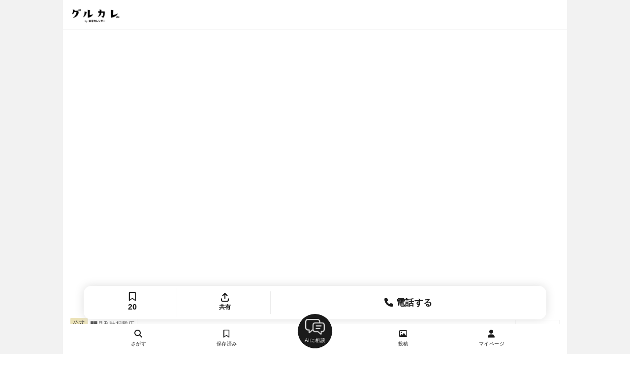

--- FILE ---
content_type: text/html; charset=utf-8
request_url: https://gourmet-calendar.com/restaurants/15949793
body_size: 16120
content:
<!DOCTYPE html>
<html lang="ja">
  <head>
    <title>竹韻飄香[代々木上原・代々木八幡・代々木公園/中華] | グルカレ by 東京カレンダー</title>
      <link rel="canonical" href="https://gourmet-calendar.com/restaurants/15949793">

    <meta name="description" content="「竹韻飄香[代々木上原・代々木八幡・代々木公園/中華]」のお店ページです。著名人やグルメユーザの投稿やレビューが充実しています。" />
    <meta name="keywords" content="ジュユィンピャオシャン,代々木上原・下北沢・明大前,中華" />
    <script>
  window.dataLayer = window.dataLayer || [];
    dataLayer.push({
        'is_member': 'false',
    });
</script>

  <!-- Google Tag Manager -->
  <script>(function(w,d,s,l,i){w[l]=w[l]||[];w[l].push({'gtm.start':new Date().getTime(),event:'gtm.js'});var f=d.getElementsByTagName(s)[0],j=d.createElement(s),dl=l!='dataLayer'?'&l='+l:'';j.defer=true;j.src='https://www.googletagmanager.com/gtm.js?id='+i+dl;f.parentNode.insertBefore(j,f);})(window,document,'script','dataLayer','GTM-T2VJT24');</script>
  <!-- End Google Tag Manager -->


    <meta property="og:title" content="竹韻飄香[代々木上原・代々木八幡・代々木公園/中華] | グルカレ by 東京カレンダー" />
<meta property="og:type" content="article"/>
<meta property="og:url" content="https://gourmet-calendar.com/restaurants/15949793" />
<meta property="og:image" content="https://d2pu1socwcbnh2.cloudfront.net/images/uploaded/5271da55232e1967d7e27f19962692d57340cdfeabf5877457fba540b6e421cd.jpg" />
<meta property="og:site_name" content="グルカレ by 東京カレンダー" />
<meta property="og:description" content="「竹韻飄香[代々木上原・代々木八幡・代々木公園/中華]」のお店ページです。著名人やグルメユーザの投稿やレビューが充実しています。" />
<meta name="twitter:card" content="summary_large_image" />
<meta name="twitter:site" content="@tokyo_calendar" />
<meta name="fb:app_id" content="305140756353219" />


    <meta name="viewport" content="width=device-width, initial-scale=1.0, maximum-scale=1.0, viewport-fit=cover">
    <meta name = "format-detection" content = "telephone=no" />
    <link rel="dns-prefetch" href="//cdnjs.cloudflare.com">
    <link rel="preconnect" href="https://cdnjs.cloudflare.com" crossorigin>

    <meta name="csrf-param" content="authenticity_token" />
<meta name="csrf-token" content="Uyv0bjQ9fk81QVMLyEw7q7yg-xdxTBrEwimFed6LDlxX28Y9PJy5-Ut1ZQOILy0mzqpKZD1s9eQEAodNyUw51w" />
    <meta name="csp-nonce" />

    <link rel="preload" as="style" href="https://cdnjs.cloudflare.com/ajax/libs/font-awesome/6.5.2/css/all.min.css" integrity="sha512-SnH5WK+bZxgPHs44uWIX+LLJAJ9/2PkPKZ5QiAj6Ta86w+fsb2TkcmfRyVX3pBnMFcV7oQPJkl9QevSCWr3W6A==" crossorigin="anonymous">
    <link rel="stylesheet" media="print" onload="this.media='all'" href="https://cdnjs.cloudflare.com/ajax/libs/font-awesome/6.5.2/css/all.min.css" integrity="sha512-SnH5WK+bZxgPHs44uWIX+LLJAJ9/2PkPKZ5QiAj6Ta86w+fsb2TkcmfRyVX3pBnMFcV7oQPJkl9QevSCWr3W6A==" crossorigin="anonymous">
    <noscript>
      <link rel="stylesheet" href="https://cdnjs.cloudflare.com/ajax/libs/font-awesome/6.5.2/css/all.min.css" integrity="sha512-SnH5WK+bZxgPHs44uWIX+LLJAJ9/2PkPKZ5QiAj6Ta86w+fsb2TkcmfRyVX3pBnMFcV7oQPJkl9QevSCWr3W6A==" crossorigin="anonymous">
    </noscript>


    <link rel="preload" as="style" href="https://cdnjs.cloudflare.com/ajax/libs/Swiper/3.4.1/css/swiper.min.css" integrity="sha512-KnfgKjNRddT9ehX42F5OkKXUXpY6wxJJsu9zs3ka6CXXMIJ/ZyLzVmA+gEIDpD6dl+4pZWa8pw5mZIZwOJeWLw==" crossorigin="anonymous">
    <link rel="stylesheet" media="print" onload="this.media='all'" href="https://cdnjs.cloudflare.com/ajax/libs/Swiper/3.4.1/css/swiper.min.css" integrity="sha512-KnfgKjNRddT9ehX42F5OkKXUXpY6wxJJsu9zs3ka6CXXMIJ/ZyLzVmA+gEIDpD6dl+4pZWa8pw5mZIZwOJeWLw==" crossorigin="anonymous">
    <noscript>
      <link rel="stylesheet" href="https://cdnjs.cloudflare.com/ajax/libs/Swiper/3.4.1/css/swiper.min.css" integrity="sha512-KnfgKjNRddT9ehX42F5OkKXUXpY6wxJJsu9zs3ka6CXXMIJ/ZyLzVmA+gEIDpD6dl+4pZWa8pw5mZIZwOJeWLw==" crossorigin="anonymous">
    </noscript>

    <link rel="stylesheet" href="/assets/application-52eab9b7f63158e467c484751efe3332cb4a9771724d050b651b33b4429b31a8.css" data-turbo-track="reload" />

      <script nonce="">
    // 1分以内に同じエラーを送信しないためのキャッシュ
    var sentryErrorCache = {};
    var sentryErrorCacheSize = 0;
    var SENTRY_RATE_LIMIT_MS = 60000; // 1分
    var SENTRY_CACHE_MAX_SIZE = 50;
    var BLOCKED_EXTENSION_SCHEMES = [
      'chrome-extension://',
      'moz-extension://',
      'safari-extension://'
    ];
    var SENTRY_UA_FILTERS = {
      blockedUserAgents: [
        /Baiduspider/i
      ],
      crawlerUserAgents: [
        /bot/i,
        /crawler/i,
        /spider/i,
        /slurp/i,
        /bingpreview/i,
        /yandex/i,
        /facebookexternalhit/i,
        /embedly/i,
        /quora link preview/i
      ]
    };

    window.sentryOnLoad = function () {
      Sentry.init({
        environment: "production",
        tracesSampleRate: 0.05,
        beforeSend: function (event) {
          var userAgent = navigator.userAgent || '';

          // 1. 特定UAのブロック
          if (SENTRY_UA_FILTERS.blockedUserAgents.some(function (pattern) { return pattern.test(userAgent); })) {
            return null;
          }

          // 2. ブラウザ拡張機能のエラーを除外
          if (event.exception && event.exception.values && event.exception.values[0]) {
            var frames = event.exception.values[0].stacktrace && event.exception.values[0].stacktrace.frames;
            if (frames) {
              var hasExtensionFrame = frames.some(function(frame) {
                return frame.filename && BLOCKED_EXTENSION_SCHEMES.some(function (scheme) {
                  return frame.filename.includes(scheme);
                });
              });
              if (hasExtensionFrame) {
                console.log('[Sentry] Filtered: Browser extension error');
                return null;
              }
            }
          }

          // 3. localhost環境のエラーを除外
          if (window.location.hostname === 'localhost' || window.location.hostname === '127.0.0.1') {
            console.log('[Sentry] Filtered: localhost error');
            return null;
          }

          // 4. クローラー/bot 判定
          if (SENTRY_UA_FILTERS.crawlerUserAgents.some(function (pattern) { return pattern.test(userAgent); })) {
            event.tags = event.tags || {};
            event.tags.access_type = "crawler";
          }

          // 5. レート制限チェック
          var now = Date.now();

          // エラーのフィンガープリントを生成
          var fingerprint = '';
          if (event.exception && event.exception.values && event.exception.values[0]) {
            var ex = event.exception.values[0];
            fingerprint = (ex.type || '') + ':' + (ex.value || '');
          } else if (event.message) {
            fingerprint = event.message;
          }

          if (!fingerprint) return event;

          var lastSent = sentryErrorCache[fingerprint];

          // 1分以内に同じエラーが送信されていたらスキップ
          if (lastSent && (now - lastSent) < SENTRY_RATE_LIMIT_MS) {
            return null;
          }

          // 新規エントリの場合のみサイズを増やす
          if (!lastSent) {
            sentryErrorCacheSize++;
          }

          // キャッシュを更新（新規追加または既存エントリのtimestamp更新）
          sentryErrorCache[fingerprint] = now;

          // キャッシュサイズが上限を超えたらクリーンアップ
          if (sentryErrorCacheSize > SENTRY_CACHE_MAX_SIZE) {
            for (var key in sentryErrorCache) {
              if ((now - sentryErrorCache[key]) >= SENTRY_RATE_LIMIT_MS) {
                delete sentryErrorCache[key];
                sentryErrorCacheSize--;
              }
            }
          }

          return event;
        }
      });
      // ページコンテキストの追加
      Sentry.setContext('page', {
        url: window.location.href,
        path: window.location.pathname,
        title: document.title,
        referrer: document.referrer,
        controller: 'restaurants',
        action: 'show'
      });
    };
  </script>

  <script
    src="https://js.sentry-cdn.com/b3ba96643323e0b6305514d47bd8fee0.min.js"
    crossorigin="anonymous"
  ></script>


    <script type="importmap" data-turbo-track="reload">{
  "imports": {
    "application": "/assets/application-73d10ae207f7a04d4534bbcc6164b7ac33bc6742768ab711c25d47a0a4dc6c21.js",
    "@hotwired/stimulus": "/assets/stimulus.min-976b4e166c7f712397cad15409e0b976dfd9f2373f5e04d9f4520f0d5a7597f5.js",
    "@hotwired/stimulus-loading": "/assets/stimulus-loading-39227295c8a6d71e10ca2a94dede18522ced047f6ccbf8788e926f8be14aff1b.js",
    "@rails/ujs": "/assets/@rails--ujs-4289f0c4c720358207a8f79a00b6874e91f86a8bce39cd57c7de4bf696a6228d.js",
    "sortablejs": "/assets/sortablejs/modular/sortable.esm-a43d62b07fb726e58017e3d835e03bbe327b3d04b853d1ff0e59e2c4f871a94f.js",
    "suggest_tag": "/assets/controllers/suggest_tag-bb87ab5d055e8f36c3a26beeaa69a820d34cef62ebb4918371ba4d00a7b8f5fd.js",
    "option": "/assets/controllers/restaurants/option-9060ce3bff30cd8ad0fed52c060f22d37337ede7b094838d46f2accb6432055a.js",
    "restaurant_edit_requests": "/assets/controllers/workers/restaurant_edit_requests-79369930f6df528237a39d328818fe789d6b19280579261864478924f8ebe735.js",
    "restaurant_new": "/assets/controllers/restaurants/new-9eb828c5165987988fe8fe9df36e1173f64b0f0a13da4a87e0dce77802054095.js",
    "trix": "/assets/trix-35c39f995c08eda89b76f92508000fe36c9003c5fcdf83fee458b69ef1d3a930.js",
    "@rails/actiontext": "/assets/actiontext.esm-5a21e8879a7712310329ff89867779904d4dcd1c8533c247216912f9e790a83a.js",
    "jquery": "https://ga.jspm.io/npm:jquery@3.7.1/dist/jquery.js",
    "unveilhooks": "https://cdnjs.cloudflare.com/ajax/libs/lazysizes/5.3.2/plugins/unveilhooks/ls.unveilhooks.min.js",
    "domready": "https://cdn.jsdelivr.net/npm/domready@0.2.13/ready.js",
    "lazysizes": "https://ga.jspm.io/npm:lazysizes@5.3.2/lazysizes.min.js",
    "vanilla-nested": "/assets/vanilla_nested-9e90e98e034b4260a60e34bdb10e8c9a82545a042f6681e30bb395aa48c6e67a.js",
    "swiper": "https://ga.jspm.io/npm:swiper@8.4.7/swiper-bundle.esm.js",
    "ssr-window": "https://ga.jspm.io/npm:ssr-window@4.0.2/ssr-window.esm.js",
    "dom7": "https://ga.jspm.io/npm:dom7@4.0.4/dom7.esm.js",
    "@rails/activestorage": "/assets/activestorage.esm-e90b650ca7a604c0366cfce76a254fc373ca4112335dd6fb0c556b7b628e501f.js"
  }
}</script>
<link rel="modulepreload" href="/assets/application-73d10ae207f7a04d4534bbcc6164b7ac33bc6742768ab711c25d47a0a4dc6c21.js">
<link rel="modulepreload" href="/assets/stimulus.min-976b4e166c7f712397cad15409e0b976dfd9f2373f5e04d9f4520f0d5a7597f5.js">
<link rel="modulepreload" href="/assets/stimulus-loading-39227295c8a6d71e10ca2a94dede18522ced047f6ccbf8788e926f8be14aff1b.js">
<link rel="modulepreload" href="/assets/@rails--ujs-4289f0c4c720358207a8f79a00b6874e91f86a8bce39cd57c7de4bf696a6228d.js">
<link rel="modulepreload" href="/assets/sortablejs/modular/sortable.esm-a43d62b07fb726e58017e3d835e03bbe327b3d04b853d1ff0e59e2c4f871a94f.js">
<link rel="modulepreload" href="/assets/controllers/suggest_tag-bb87ab5d055e8f36c3a26beeaa69a820d34cef62ebb4918371ba4d00a7b8f5fd.js">
<link rel="modulepreload" href="/assets/controllers/restaurants/option-9060ce3bff30cd8ad0fed52c060f22d37337ede7b094838d46f2accb6432055a.js">
<link rel="modulepreload" href="/assets/controllers/workers/restaurant_edit_requests-79369930f6df528237a39d328818fe789d6b19280579261864478924f8ebe735.js">
<link rel="modulepreload" href="/assets/controllers/restaurants/new-9eb828c5165987988fe8fe9df36e1173f64b0f0a13da4a87e0dce77802054095.js">
<link rel="modulepreload" href="/assets/trix-35c39f995c08eda89b76f92508000fe36c9003c5fcdf83fee458b69ef1d3a930.js">
<link rel="modulepreload" href="/assets/actiontext.esm-5a21e8879a7712310329ff89867779904d4dcd1c8533c247216912f9e790a83a.js">
<link rel="modulepreload" href="https://ga.jspm.io/npm:jquery@3.7.1/dist/jquery.js">
<link rel="modulepreload" href="https://cdnjs.cloudflare.com/ajax/libs/lazysizes/5.3.2/plugins/unveilhooks/ls.unveilhooks.min.js">
<link rel="modulepreload" href="https://cdn.jsdelivr.net/npm/domready@0.2.13/ready.js">
<link rel="modulepreload" href="https://ga.jspm.io/npm:lazysizes@5.3.2/lazysizes.min.js">
<link rel="modulepreload" href="/assets/vanilla_nested-9e90e98e034b4260a60e34bdb10e8c9a82545a042f6681e30bb395aa48c6e67a.js">
<link rel="modulepreload" href="https://ga.jspm.io/npm:swiper@8.4.7/swiper-bundle.esm.js">
<link rel="modulepreload" href="https://ga.jspm.io/npm:ssr-window@4.0.2/ssr-window.esm.js">
<link rel="modulepreload" href="https://ga.jspm.io/npm:dom7@4.0.4/dom7.esm.js">
<link rel="modulepreload" href="/assets/activestorage.esm-e90b650ca7a604c0366cfce76a254fc373ca4112335dd6fb0c556b7b628e501f.js">
<script type="module">import "application"</script>
    <script src="/assets/controllers/main-2446798a8b51dc340215c15b5e0a9b07d07a8eed7a9b53221c19faf21ca63029.js"></script>
    <script src="/assets/controllers/restaurants/restaurants-6a20bd4f81801b5381f0d5903b6655357aac20fcd42fff867bcd05e3591f8715.js" type="module"></script>
    


        <script type="application/ld+json">
    {"@context":"http://schema.org","@type":"Restaurant","name":"竹韻飄香","url":"https://gourmet-calendar.com/restaurants/15949793","servesCuisine":"中華","image":["https://d2pu1socwcbnh2.cloudfront.net/images/uploaded/5271da55232e1967d7e27f19962692d57340cdfeabf5877457fba540b6e421cd.jpg","https://d2pu1socwcbnh2.cloudfront.net/images/uploaded/0d46fdd156b57217f90da58caa40cb196632e14d95a0f18821bf6832ba7950e9.jpg","https://d2pu1socwcbnh2.cloudfront.net/images/uploaded/cf5c414e216fe0478423b4b06776b8766e054ef0b5144dcbfd6b60e7f83516ea.jpg"],"address":{"@type":"PostalAddress","addressCountry":"JP","addressRegion":"東京都","streetAddress":"渋谷区上原1-17-14 L.A ビル　1F"},"geo":{"@type":"GeoCoordinates","latitude":"35.66921976","longitude":"139.68249087"},"telephone":"+81-364070773","sameAs":"https://www.piao-xiang.com/zhu-yun/","openingHours":"ディナー：18:00～（L.O.21:00）\r\n\r\n\r\n\r\n\r\n適格請求書発行事業者登録番号\r\nT　6‐0110‐0105‐0424","keywords":"定休日: 月曜、火曜","priceRange":"ディナー: 9000円","review":[{"@type":"Review","author":{"@type":"Person","name":"東京カレンダー編集部"},"datePublished":"2023-03-15T15:59:24+09:00","reviewBody":"店名の「竹韻」は風で揺れた竹が奏でる音を意味し、そこにはリラックスできる空間を、という願いが込められている"},{"@type":"Review","author":{"@type":"Person","name":"東京カレンダー編集部"},"datePublished":"2023-03-15T15:58:56+09:00","reviewBody":"10種以上のスパイスを塗って、ドライエイジングした「味噌漬け岩手短角牛の一夜干し“酒仙”李白に捧ぐ」3,900円。赤身肉は噛むほどに、甘さと刺激的な辛さが同時に畳み掛け、お酒が進む"},{"@type":"Review","author":{"@type":"Person","name":"東京カレンダー編集部"},"datePublished":"2023-03-15T15:58:21+09:00","reviewBody":"唐辛子と山椒を焙煎したスパイスを甘酢に忍ばせた「本日の鮮魚 米粉の軽い衣で揚げた甘酢ソース」2,640円。この日は金目鯛だが、3月以降は鰆や鯛といった旬の魚がラインナップする予定"},{"@type":"Review","author":{"@type":"Person","name":"東京カレンダー編集部"},"datePublished":"2023-03-15T15:57:49+09:00","reviewBody":"するめ、干し貝柱、昆布といった海の乾物で出汁をとった「四川屋台の名物麺」1,760円。“怪味麺”と呼ばれるほど、複雑な味わいがクセに。同じ具材を使った「白湯麺」（1,760円）と食べ比べるのも一興"},{"@type":"Review","author":{"@type":"Person","name":"東京カレンダー編集部"},"datePublished":"2023-03-15T15:57:04+09:00","reviewBody":"東口から井の頭通りへ続く急勾配の「旭坂」。それを少し登った左の路地に、突如現れる竹垣が目印だ"}],"aggregateRating":{"@type":"AggregateRating","ratingValue":"4.5","reviewCount":5}}
  </script>



    
  </head>

  <body id='restaurants_show' class='restaurants_controller'>
    <!-- Google Tag Manager (noscript) -->
  <noscript><iframe src="https://www.googletagmanager.com/ns.html?id=GTM-T2VJT24" height="0" width="0" style="display:none;visibility:hidden"></iframe></noscript>
  <!-- End Google Tag Manager (noscript) -->


  <div style="text-align:center;background:var(--main-border-color);">
    <div id="wrapper">
      <header>
        <div id="fixed-main-header">
  <div class="menu-btn-wrap">
    <a href="/">
      <img src="/images/logo_b.png" alt="グルカレTOPへ" >
    </a>
  </div>
  <div class="right-menu-wrap">
  </div>
</div>

      </header>
      <main>
      <div id="main_content">
        


  <div id="restaurant_images">
      <a href="/restaurants/15949793/reviews" class="restaurant_image_wrap">
          <img class="restaurant_image" src="https://d2pu1socwcbnh2.cloudfront.net/images/uploaded/5271da55232e1967d7e27f19962692d57340cdfeabf5877457fba540b6e421cd.jpg" alt="竹韻飄香の写真" style="background:var(--main-border-color) center no-repeat;background-size:cover;" fetchpriority="high" loading="eager" decoding="async"/>
      </a>
      <a href="/restaurants/15949793/reviews" class="restaurant_image_wrap">
          <img class="restaurant_image" src="https://d2pu1socwcbnh2.cloudfront.net/images/uploaded/0d46fdd156b57217f90da58caa40cb196632e14d95a0f18821bf6832ba7950e9.jpg" alt="竹韻飄香の写真" style="background:var(--main-border-color) center no-repeat;background-size:cover;" fetchpriority="high" loading="eager" decoding="async"/>
      </a>
      <a href="/restaurants/15949793/reviews" class="restaurant_image_wrap">
          <img class="restaurant_image" src="https://d2pu1socwcbnh2.cloudfront.net/images/uploaded/cf5c414e216fe0478423b4b06776b8766e054ef0b5144dcbfd6b60e7f83516ea.jpg" alt="竹韻飄香の写真" style="background:var(--main-border-color) center no-repeat;background-size:cover;" fetchpriority="high" loading="eager" decoding="async"/>
      </a>
      <a href="/restaurants/15949793/reviews" class="restaurant_image_wrap">
          <img class="restaurant_image" src="https://d2pu1socwcbnh2.cloudfront.net/images/uploaded/d4e44c840b076c23cf2456f9daa7454d6d6fc294742ce733d2b70417583b6165.jpg" alt="竹韻飄香の写真" style="background:var(--main-border-color) center no-repeat;background-size:cover;" fetchpriority="high" loading="eager" decoding="async"/>
      </a>
      <a href="/restaurants/15949793/reviews" class="restaurant_image_wrap">
          <img class="restaurant_image" src="https://d2pu1socwcbnh2.cloudfront.net/images/uploaded/c08d24b2886f291e0f3b77439251cedab499cce8aa53e715cb35e721c642254c.jpg" alt="竹韻飄香の写真" style="background:var(--main-border-color) center no-repeat;background-size:cover;" fetchpriority="high" loading="eager" decoding="async"/>
      </a>

    <div class="restaurant_image_wrap" style="flex:0 0 50%;margin:0;">
        <a href="/restaurants/15949793/reviews" class="restaurant_image" style="background:var(--main-bg-color) center no-repeat;background-size:cover;display:flex;align-items:center;justify-content: center;">
          <div class="lazyload" data-bg="https://d2pu1socwcbnh2.cloudfront.net/images/uploaded/0709c2577d431dad2c27b5a2d83ea77126f9ac9274cd62807987b47ad7f57139.jpg" style="opacity:0.2;position:absolute;top:0;left:0;bottom:0;right:0;background:var(--main-border-color) center no-repeat;background-size:cover;"></div>
          <div style="text-align:center;position:relative;">
            <div style="background:var(--main-bg-color);width:64px;height:64px;line-height:64px;border-radius:64px;font-size:var(--font-size-l);margin:0 auto 8px;"><i class="fa-regular fa-images"></i></div><div>その他の投稿</div>
          </div>
        </a>
    </div>
  </div>

<style>
  .about-wrap {
  }

  .magazine-icon div{
    font-size: var(--font-size-xs);
    padding: 4px 5px;
    line-height:normal;
  }
</style>
<div style="padding:15px 15px 0;">
  <div style="margin-bottom:15px;">

    <div class="restaurant-about-wrap">
      <div style="margin-bottom:30px;display: grid;grid-template-columns: 1fr auto;gap: 10px;">
        <div>
          <div style="display: flex;flex: 1;gap:5px;">
              <span class="official_badge">公式</span>


              <span style="cursor: default;padding: 4px 5px 4px;height: 14px;bottom: 4px;color: #333333;line-height: 14px;font-size: var(--font-size-xs);align-items: center;position: relative;display: inline-block;border-radius: 2px;border:1px solid #dddddd";><i class="fa-solid fa-book-open"></i>月刊誌掲載店</span>
          </div>

          <div style="margin-bottom:15px;">
            <h1 id="restaurant-name" data-restaurant-code="15949793" style="display: inline; font-size:var(--font-size-xl);font-weight:bold;letter-spacing: 0.75px;margin:5px 0;">竹韻飄香</h1>

          </div>
        </div>
        <div>
          <div style="width:90px;border-radius:10px;" class="bookmark_link_l restaurant_bookmark_15949793">
            <a style="" class="bookmark_button " href=/restaurants/15949793/bookmark data-remote="true" rel="nofollow">
  <p>
    <i class="fa-regular fa-bookmark"></i>
    <span class='bookmark_count'>20</span>
  </p>
</a>

          </div>
          <div style="width:90px;" class="bookmark_link_l">
            <a href="/restaurants/15949793/share_restaurant" data-remote="true" rel="nofollow" class="bookmark_button" style="color:var(--sub-text-color);font-size:var(--font-size-xs);margin-top:8px;">
                <span><i class="fa-solid fa-arrow-up-from-bracket" style="font-size:var(--font-size-xs);"></i> 共有する</span>
            </a>
          </div>
        </div>
      </div>
    </div>
  </div>

  <div style="margin:30px 0;color:var(--sub-text-color);font-size:var(--font-size-xs);display: flex;grid-template-columns: 1fr auto;gap: 10px;align-items: end;">
    <div style="margin-right: auto;">
      <div style="margin-bottom:5px;">
          <div style="display: inline-block;text-align: center;width:20px;"><i class="fa-solid fa-moon"></i></div> 約9,000円
      </div>
        <div style="display: grid;grid-template-columns: 20px 1fr;gap: 5px;margin-bottom:5px;">
          <div style="display: inline-block;text-align: center;width:20px;">
            <i class="fa-solid fa-utensils"></i>
          </div>
          <div style="col">
            中華
          </div>
        </div>
      <div style="margin-bottom:5px;">
          <div style="display: inline-block;text-align: center;width:20px;"><i class="fa-solid fa-shop-slash"></i></div> 月曜、火曜
      </div>
        <div style="display: grid;grid-template-columns: 20px 1fr;gap: 5px;margin-bottom:5px;">
          <div style="display: inline-block;text-align: center;width:20px;">
            <i class="fa-solid fa-location-dot"></i>
          </div>
          <div style="col">
              代々木上原駅、代々木八幡駅、代々木公園駅
          </div>
        </div>
      <div style="display: grid;grid-template-columns: 20px 1fr;gap: 5px;">
        <div style="display: inline-block;text-align: center;width:20px;">
          <i class="fa-solid fa-shoe-prints"></i>
        </div>
        <div style="col">
              代々木上原駅　徒歩2分
        </div>
      </div>
    </div>
      <div>
        <a href="/restaurants/15949793/map#restaurant_menu" style="display:block;width:100px;">
          <img style="width:100%;border-radius:5px;" src="/images/icon/map-icon.png">
        </a>
      </div>
  </div>
</div>

<style>
#restaurant_menu{
  display:flex;
  align-items:center;
  width: 100%;
  overflow-x: scroll;
   -webkit-overflow-scrolling: touch;
  overflow-scrolling: touch;
  scroll-snap-type: x mandatory;
  border-bottom:solid 1px var(--main-border-color);
　  -ms-overflow-style: none;
  scrollbar-width: none;
}
#restaurant_menu::-webkit-scrollbar {
  display: none;
}

#restaurant_menu li{
  display:block;
  align-self: flex-start;
  position: relative;
  overflow: hidden;
  flex:none;
  scroll-snap-align: center;
  scroll-snap-stop: always;
  padding: 0 15px;
}

#restaurant_menu li a{
  display:inline-block;
  padding:8px 0;
  font-weight:bold;
  color:var(--sub-text-color);
  font-size:var(--font-size-s);
}

#restaurant_menu li.active {
  border-bottom:solid 2px var(--main-text-color);
}

#restaurant_menu li.active a{
  color:var(--text-color);
}
</style>

<ul id="restaurant_menu">
  <li class="active">
    <a href="/restaurants/15949793">トップ</a>
  </li>
  <li class="inactive">
    <a href="/restaurants/15949793/reviews">投稿</a>
  </li>
  <li class="inactive">
    <a href="/restaurants/15949793/map">地図</a>
  </li>
  <li class="inactive">
    <a href="/restaurants/15949793/comments">関連リスト</a>
  </li>
  <li class="inactive">
    <a href="/restaurants/15949793/articles">紹介記事</a>
  </li>
</ul>




<div style="padding:16px 16px 128px;">

  <div class="review-wrap">
    <a href="/restaurants/15949793/reviews">
      <div class="title-wrap">
        <p class="title">投稿</p>
        <div class="more-btn">
            <i class="fa-solid fa-angle-right"></i>
        </div>
      </div>
    </a>

    <div class="review-content-wrap">
            <a href="/reviews/3454" class='review_list_item'>
      <div class="image_square_wrap">
        <div class="image_square lazyload" data-bg="https://d2pu1socwcbnh2.cloudfront.net/images/uploaded/5271da55232e1967d7e27f19962692d57340cdfeabf5877457fba540b6e421cd_thumbnail.jpg" style="background:var(--main-border-color) center no-repeat;background-size:cover;">
        </div>
      </div>
    </a>


            <a href="/reviews/3453" class='review_list_item'>
      <div class="image_square_wrap">
        <div class="image_square lazyload" data-bg="https://d2pu1socwcbnh2.cloudfront.net/images/uploaded/0d46fdd156b57217f90da58caa40cb196632e14d95a0f18821bf6832ba7950e9_thumbnail.jpg" style="background:var(--main-border-color) center no-repeat;background-size:cover;">
        </div>
      </div>
    </a>


            <a href="/reviews/3452" class='review_list_item'>
      <div class="image_square_wrap">
        <div class="image_square lazyload" data-bg="https://d2pu1socwcbnh2.cloudfront.net/images/uploaded/cf5c414e216fe0478423b4b06776b8766e054ef0b5144dcbfd6b60e7f83516ea_thumbnail.jpg" style="background:var(--main-border-color) center no-repeat;background-size:cover;">
        </div>
      </div>
    </a>


            <a href="/reviews/3451" class='review_list_item'>
      <div class="image_square_wrap">
        <div class="image_square lazyload" data-bg="https://d2pu1socwcbnh2.cloudfront.net/images/uploaded/d4e44c840b076c23cf2456f9daa7454d6d6fc294742ce733d2b70417583b6165_thumbnail.jpg" style="background:var(--main-border-color) center no-repeat;background-size:cover;">
        </div>
      </div>
    </a>


            <a href="/reviews/3450" class='review_list_item'>
      <div class="image_square_wrap">
        <div class="image_square lazyload" data-bg="https://d2pu1socwcbnh2.cloudfront.net/images/uploaded/c08d24b2886f291e0f3b77439251cedab499cce8aa53e715cb35e721c642254c_thumbnail.jpg" style="background:var(--main-border-color) center no-repeat;background-size:cover;">
        </div>
      </div>
    </a>


            <a href="/reviews/2306" class='review_list_item'>
      <div class="image_square_wrap">
        <div class="image_square lazyload" data-bg="https://d2pu1socwcbnh2.cloudfront.net/images/uploaded/0709c2577d431dad2c27b5a2d83ea77126f9ac9274cd62807987b47ad7f57139_thumbnail.jpg" style="background:var(--main-border-color) center no-repeat;background-size:cover;">
            <div style="position:absolute;top:8px;right:8px;color:#FFF;text-shadow:0 0 5px rgba(0,0,0,.5);"><i class="fa-solid fa-clone"></i></div>
        </div>
      </div>
    </a>


    </div>

    <div style="margin:32px auto;max-width:500px;text-align:center;">
      <a href="/reviews/new?code=15949793" rel="nofollow" class="SubmitButtonOutline">
        <i class="fa-solid fa-camera"></i> このお店に写真を投稿
      </a>
    </div>
  </div>

    <div class="comment-wrap" style="background:#ffffff;">
      <a href="/restaurants/15949793/comments">
        <div class="title-wrap">
            <p class="title">このお店を含むユーザーのリスト</p>
            <div class="more-btn">
                <i class="fa-solid fa-angle-right"></i>
            </div>
        </div>
      </a>
        <div class="bookmark_2299">
  <div class="user-list-comment-wrap">
    <div>
      <a href="/users/tokyo_calendar">
        <div class="icon" style="background-image:url('https://d2pu1socwcbnh2.cloudfront.net/images/uploaded/4836ad59b08d6d3031da048f5bb20a8b2396dc9e7581f9edb7551cabcf8bdc0e_thumbnail.jpg');"></div>
      </a>
    </div>
    <div>
    <div class="user-name-wrap">
      <div class="user-name">
        <a href="/users/tokyo_calendar">
          <p>東京カレンダー編集部</p>
        </a>
      </div>
      <div>
          <a href="/restaurants/bookmark_option/2299" data-remote="true" rel="nofollow" style="width:32px;height:32px;text-align:center;line-height:32px;color:var(--sub-text-color);"><i class="fa-solid fa-ellipsis"></i></a>
      </div>
    </div>

      <a href="/users/tokyo_calendar/bookmarks/80">
        <div style="border:1px solid #dfdfdf;;border-radius:5px;">
          <div class="user-list-name-wrap">
            <div class="list-name">
              落ち着いた2人の日常デートに
            </div>
            <div class="list-count">
              <span>437</span>
              <i class="fa-solid fa-angle-right"></i>
            </div>
          </div>
          <div class="user-comment-wrap">
            <p class="title">竹韻飄香へのコメント</p>
            <div class="comment">
              旭坂を少し登った路地に佇む四川料理店。<br />店を仕切る廣瀬文彦シェフの巧みなスパイス使いで、なじみの料理もまた違った味わいに。どんなスパイスが使われているのか、カウンター越しにシェフに直接尋ねても会話が盛り上がるはず！
            </div>
            <div class="btn-wrap">
              <div class="bookmark_like_btn bookmark_like_btn_2299">
                <div class="bookmark-like-btn">
    <a class="inactive" href="/my_page/bookmark_like/2299" data-remote="true" data-method="post" rel="nofollow">
      <i class="fa-regular fa-heart"></i>
    </a>
  <div class="like-count">
    0
  </div>
</div>

              </div>
            </div>
          </div>
            <div class="other-list">
              <p class="label">その他のリスト</p>
              <div class="other-list-contents">
                    <a href="/users/tokyo_calendar/bookmarks/1" class="list-name-wrap">
                      <p class="list-name">月刊誌『東京カレンダー』掲載店</p>
                      <p class="list-bookmark-count">3290</p>
                    </a>
              </div>
            </div>
        </div>
      </a>
    </div>
  </div>
</div>


    </div>

    <div class="bookmark-wrap">
      <a class="bookmark-user-wrap" href="/restaurants/15949793/saved_users">
        <div class="title-wrap">
            <p class="title">リストに追加したユーザー</p>
            <div class="more-btn">
                <i class="fa-solid fa-angle-right"></i>
            </div>
        </div>
        <div class="bookmark-user-icon-wrap">
            <div class="icon" style="background-image: url('[data-uri]');"></div>
            <div class="icon" style="background-image: url('[data-uri]');"></div>
            <div class="icon" style="background-image: url('[data-uri]');"></div>
            <div class="icon" style="background-image: url('[data-uri]');"></div>
            <div class="icon" style="background-image: url('[data-uri]');"></div>
        </div>
      </a>
    </div>

      <div id="add_bookmark" style="margin:32px 0px;text-align:center;">
        <a href="/restaurants/15949793/bookmark" data-remote="true" rel="nofollow" style="display:inline-block;margin:auto;border:solid 1px var(--main-border-color);padding:8px 16px;font-size:var(--font-size-s);"><i class="fa-regular fa-bookmark"></i> リストに追加</a>
      </div>


  <div class="detail-wrap">
    <div class="title-wrap">
      <p class="title">店舗情報</p>
    </div>

    <div style="border-bottom:solid 1px var(--main-border-color);">
      <div style="display:block;overflow:hidden;">
        <div style="display:flex;align-items: start;margin:16px 0px;">
          <div style="text-align:center;width:48px;"><i class="fa-regular fa-clock"></i></div>
          <div style="flex:1;">
            <div style="font-weight:bold;">営業時間</div>
                ディナー：18:00～（L.O.21:00）<br /><br /><br /><br /><br />適格請求書発行事業者登録番号<br />T　6‐0110‐0105‐0424
          </div>
        </div>
      </div>
    </div>

    <div style="border-bottom:solid 1px var(--main-border-color);">
      <div style="display:block;overflow:hidden;">
        <div style="display:flex;align-items: start;margin:16px 0px;">
          <div style="text-align:center;width:48px;"><i class="fa-solid fa-shop-slash"></i></div>
          <div style="flex:1;">
            <div style="font-weight:bold;">定休日</div>
                月曜、火曜
          </div>
        </div>
      </div>
    </div>

    <div style="border-bottom:solid 1px var(--main-border-color);">
      <div style="display:block;overflow:hidden;">
        <div style="display:flex;align-items: start;margin:16px 0px;">
          <div style="text-align:center;width:48px;"><i class="fa-solid fa-person-walking"></i></div>
          <div style="flex:1;">
            <div style="font-weight:bold;">アクセス</div>
              代々木上原駅　徒歩2分
          </div>
        </div>
      </div>
    </div>

    <div style="border-bottom:solid 1px var(--main-border-color);">
      <a href="https://www.piao-xiang.com/zhu-yun/" target="_blank" rel="nofollow noopener noreferrer" style="display:block;overflow:hidden;">
        <div style="display:flex;align-items: start;margin:16px 0px;">
          <div style="text-align:center;width:48px;"><i class="fa-solid fa-earth-asia"></i></div>
          <div>
            <div style="font-weight:bold;">ウェブサイト</div>
              <span class="event-restaurant-website-wrap">www.piao-xiang.com</span>
          </div>
        </div>
      </a>
    </div>

    <div style="border-bottom:solid 1px var(--main-border-color);">
        <a href="tel:03-6407-0773" style="display:block;overflow:hidden;">
          <div style="display:flex;align-items: start;margin:16px 0px;">
            <div style="text-align:center;width:48px;"><i class="fa-solid fa-phone"></i></div>
            <div>
              <div style="font-weight:bold;">電話番号</div>
                <span class="event-restaurant-tel-wrap">03-6407-0773</span>
            </div>
          </div>
        </a>
    </div>

    <div style="border-bottom:solid 1px var(--main-border-color);">
      <div style="display:block;overflow:hidden;">
        <div style="display:flex;align-items: start;margin:16px 0px;">
          <div style="text-align:center;width:48px;"><i class="fa-solid fa-yen-sign"></i></div>
          <div>
            <div style="font-weight:bold;">予算</div>
                <div>
                  ディナー：9,000円ほど
                </div>
          </div>
        </div>
      </div>
    </div>

    <div style="border-bottom:solid 1px var(--main-border-color);">
      <div style="display:block;overflow:hidden;">
        <div style="display:flex;align-items: start;margin:16px 0px;">
          <div style="text-align:center;width:48px;"><i class="fa-solid fa-calendar-day"></i></div>
          <div>
            <div style="font-weight:bold;">開業日</div>
              2021年11月2日
          </div>
        </div>
      </div>
    </div>

    <div style="border-bottom:solid 1px var(--main-border-color);">
      <div style="display:block;overflow:hidden;">
        <div style="display:flex;align-items: start;margin:16px 0px;">
          <div style="text-align:center;width:48px;"><i class="fa-solid fa-pen"></i></div>
          <div style="flex:1;">
            <div style="font-weight:bold;">店舗情報について</div>
                <div class="notice-wrap">
                  <p>この店舗は運営者登録されています。店舗情報に誤りを発見された場合はご連絡をお願いいたします。</p>
                  <div style="margin-top:4px;">
                    →
                    <a href="/contact/new?content=%0A%E3%80%90%E7%AB%B9%E9%9F%BB%E9%A3%84%E9%A6%99%E3%80%91%0Ahttps%3A%2F%2Fgourmet-calendar.com%2Frestaurants%2F15949793&amp;title=%E3%83%AC%E3%82%B9%E3%83%88%E3%83%A9%E3%83%B3%E6%83%85%E5%A0%B1%E3%81%AE%E4%BF%AE%E6%AD%A3%E3%83%BB%E9%96%89%E5%BA%97%E7%AD%89%E3%81%AE%E5%A0%B1%E5%91%8A" rel="nofollow">問合せフォーム</a>
                  </div>
                </div>
          </div>
        </div>
      </div>
    </div>

  </div>

  <div class="address-wrap">
    <div class="title-wrap">
      <p class="title">住所</p>
    </div>
      <div style="margin-bottom:8px;">
        <i class="fa-solid fa-location-dot"></i> 東京都渋谷区上原1-17-14L.A ビル　1F
      </div>
      <a href="/restaurants/15949793/map" style="display:block;margin-bottom:32px;padding-top:50%;position:relative;">
        <div id="restaurant_map" style="opacity:0;background:var(--main-border-color);position:absolute;top:0px;left:0px;bottom:0px;right:0px;"></div>
      </a>
  </div>

  <div class="tag-wrap">
    <div class="title-wrap">
      <p class="title">詳細</p>
    </div>

    <div style="margin-bottom:32px;">
        <div style=" margin:16px 0;">座席</div>
        <div style="display:grid;grid-template-columns: 1fr 1fr;grid-gap: 4px;padding-bottom:16px;">
            <div style="font-size:var(--font-size-s);color:var(--sub-text-color);"><i class="fa-solid fa-check"></i> カウンター席</div>
            <div style="font-size:var(--font-size-s);color:var(--sub-text-color);"><i class="fa-solid fa-check"></i> テラス席</div>
          </div>
        <div style="border-top:solid 1px var(--main-border-color);padding-top:16px; margin:16px 0;">利用シーン</div>
        <div style="display:grid;grid-template-columns: 1fr 1fr;grid-gap: 4px;padding-bottom:16px;">
            <div style="font-size:var(--font-size-s);color:var(--sub-text-color);"><i class="fa-solid fa-check"></i> デート</div>
            <div style="font-size:var(--font-size-s);color:var(--sub-text-color);"><i class="fa-solid fa-check"></i> 会食</div>
            <div style="font-size:var(--font-size-s);color:var(--sub-text-color);"><i class="fa-solid fa-check"></i> 友人・知人と</div>
            <div style="font-size:var(--font-size-s);color:var(--sub-text-color);"><i class="fa-solid fa-check"></i> 恋人と</div>
            <div style="font-size:var(--font-size-s);color:var(--sub-text-color);"><i class="fa-solid fa-check"></i> 家族と</div>
            <div style="font-size:var(--font-size-s);color:var(--sub-text-color);"><i class="fa-solid fa-check"></i> 記念日</div>
            <div style="font-size:var(--font-size-s);color:var(--sub-text-color);"><i class="fa-solid fa-check"></i> 一人で入りやすい</div>
          </div>
        <div style="border-top:solid 1px var(--main-border-color);padding-top:16px; margin:16px 0;">お子様連れ</div>
        <div style="display:grid;grid-template-columns: 1fr 1fr;grid-gap: 4px;padding-bottom:16px;">
            <div style="font-size:var(--font-size-s);color:var(--sub-text-color);"><i class="fa-solid fa-check"></i> 小学生可</div>
          </div>
        <div style="border-top:solid 1px var(--main-border-color);padding-top:16px; margin:16px 0;">サービス</div>
        <div style="display:grid;grid-template-columns: 1fr 1fr;grid-gap: 4px;padding-bottom:16px;">
            <div style="font-size:var(--font-size-s);color:var(--sub-text-color);"><i class="fa-solid fa-check"></i> 貸切可</div>
            <div style="font-size:var(--font-size-s);color:var(--sub-text-color);"><i class="fa-solid fa-check"></i> お祝い・サプライズ可</div>
          </div>
        <div style="border-top:solid 1px var(--main-border-color);padding-top:16px; margin:16px 0;">お支払い</div>
        <div style="display:grid;grid-template-columns: 1fr 1fr;grid-gap: 4px;padding-bottom:16px;">
            <div style="font-size:var(--font-size-s);color:var(--sub-text-color);"><i class="fa-solid fa-check"></i> VISA</div>
            <div style="font-size:var(--font-size-s);color:var(--sub-text-color);"><i class="fa-solid fa-check"></i> MasterCard</div>
            <div style="font-size:var(--font-size-s);color:var(--sub-text-color);"><i class="fa-solid fa-check"></i> JCB</div>
            <div style="font-size:var(--font-size-s);color:var(--sub-text-color);"><i class="fa-solid fa-check"></i> American Express</div>
            <div style="font-size:var(--font-size-s);color:var(--sub-text-color);"><i class="fa-solid fa-check"></i> Diners Club</div>
            <div style="font-size:var(--font-size-s);color:var(--sub-text-color);"><i class="fa-solid fa-check"></i> 中国銀聯</div>
            <div style="font-size:var(--font-size-s);color:var(--sub-text-color);"><i class="fa-solid fa-check"></i> 交通系電子マネー</div>
            <div style="font-size:var(--font-size-s);color:var(--sub-text-color);"><i class="fa-solid fa-check"></i> 楽天Edy</div>
            <div style="font-size:var(--font-size-s);color:var(--sub-text-color);"><i class="fa-solid fa-check"></i> nanaco</div>
            <div style="font-size:var(--font-size-s);color:var(--sub-text-color);"><i class="fa-solid fa-check"></i> WAON</div>
            <div style="font-size:var(--font-size-s);color:var(--sub-text-color);"><i class="fa-solid fa-check"></i> QUICPay</div>
          </div>
        <div style="border-top:solid 1px var(--main-border-color);padding-top:16px; margin:16px 0;">設備</div>
        <div style="display:grid;grid-template-columns: 1fr 1fr;grid-gap: 4px;padding-bottom:16px;">
            <div style="font-size:var(--font-size-s);color:var(--sub-text-color);"><i class="fa-solid fa-check"></i> 禁煙</div>
          </div>
        <div style="border-top:solid 1px var(--main-border-color);padding-top:16px; margin:16px 0;">健康、安全</div>
        <div style="display:grid;grid-template-columns: 1fr 1fr;grid-gap: 4px;padding-bottom:16px;">
            <div style="font-size:var(--font-size-s);color:var(--sub-text-color);"><i class="fa-solid fa-check"></i> スタッフはマスク着用</div>
          </div>
    </div>
<div class="detail-wrap">
  <div class="title-wrap">
      <p class="title">このお店に雰囲気が近い店舗</p>   
  </div>
  <div>
      <form action="/concierge_chats?ref=restaurant" accept-charset="UTF-8" method="post" target="_blank">
        <input type="hidden" name="authenticity_token" value="GryYoNXmjF8xEurLGlZr_HsJDojgMPkeORQKgVvFEm8a_W7r39pj9C9qzGIobUKC0c9bTidSFP7k16Ey3LyQ0Q" autocomplete="off">
        <input type="hidden" name="first_message" id="hidden-first_message" value="" autocomplete="off">
        <input type="hidden" name="code" id="hidden-character_code" value="" autocomplete="off">
        
        <div class="concierge_questions_wrap">
            <button name="button" type="submit" onclick="document.getElementById('hidden-first_message').value = '代々木上原駅で中華で他におすすめはありますか？';">
              <div class="sample-question">代々木上原駅で中華で他におすすめはありますか？</div>
            </button>
            <button name="button" type="submit" onclick="document.getElementById('hidden-first_message').value = '代々木公園駅で予算9000円のお店を探してください。';">
              <div class="sample-question">代々木公園駅で予算9000円のお店を探してください。</div>
            </button>
            <button name="button" type="submit" onclick="document.getElementById('hidden-first_message').value = '代々木上原駅で予算9000円のお店を探してください。';">
              <div class="sample-question">代々木上原駅で予算9000円のお店を探してください。</div>
            </button>
            <button name="button" type="submit" onclick="document.getElementById('hidden-first_message').value = '予算9000円の中華で他におすすめはありますか？';">
              <div class="sample-question">予算9000円の中華で他におすすめはありますか？</div>
            </button>
            <button name="button" type="submit" onclick="document.getElementById('hidden-first_message').value = '代々木八幡駅で予算9000円のお店を探してください。';">
              <div class="sample-question">代々木八幡駅で予算9000円のお店を探してください。</div>
            </button>
            <button name="button" type="submit" onclick="document.getElementById('hidden-first_message').value = '代々木公園駅で中華で他におすすめはありますか？';">
              <div class="sample-question">代々木公園駅で中華で他におすすめはありますか？</div>
            </button>
            <button name="button" type="submit" onclick="document.getElementById('hidden-first_message').value = '代々木八幡駅で中華で他におすすめはありますか？';">
              <div class="sample-question">代々木八幡駅で中華で他におすすめはありますか？</div>
            </button>
        </div>
      </form>
    </div>
</div>
    <div class="restaurant-article-wrap">
      <a href="/restaurants/15949793/articles">
        <div class="title-wrap">
          <p class="title">紹介記事</p>
          <div class="more-btn">
              <i class="fa-solid fa-angle-right"></i>
          </div>
        </div>
      </a>

      <ul class="article-list-wrap"style="margin: 15px 0;">
          <li class='article-list-item'>
  <div class='content-item'>
    <a href="/articles/319">
      <div class='image-wrap'>
          <div class="image lazyload" data-bg="https://d2pu1socwcbnh2.cloudfront.net/images/uploaded/18f4df4083afa89bfe8e41372c99e49065261f777208378d906d96eb7b9befd2_thumbnail.jpg" style="background-image:url('/images/front/no_image.png')"></div>
      </div>
      <div class='item-content'>
        <div class="item-info">
          <p class='category'>レストランまとめ</p>
            <p class='update-on' style="text-align: right;">2024年01月23日</p>
        </div>
        <h2 class="title">予算1万円以内！代々木上原のデートにおすすめのレストラン</h2>
      </div>
</a>    <div class='restaurant-carousel-wrap'>
    </div>
  </div>
</li>

          <li class='article-list-item'>
  <div class='content-item'>
    <a href="/articles/304">
      <div class='image-wrap'>
          <div class="image lazyload" data-bg="https://d2pu1socwcbnh2.cloudfront.net/images/uploaded/d9adeb6641bdc6f771e4c5216e93e0cf3a18d213f84ad20a541d441b0562b529_thumbnail.jpg" style="background-image:url('/images/front/no_image.png')"></div>
      </div>
      <div class='item-content'>
        <div class="item-info">
          <p class='category'>レストランまとめ</p>
            <p class='update-on' style="text-align: right;">2024年01月16日</p>
        </div>
        <h2 class="title">代々木上原のデートにおすすめレストラン！初デートから記念日までシーン別に紹介</h2>
      </div>
</a>    <div class='restaurant-carousel-wrap'>
    </div>
  </div>
</li>

          <li class='article-list-item'>
  <div class='content-item'>
    <a href="/articles/43">
      <div class='image-wrap'>
          <div class="image lazyload" data-bg="https://d2pu1socwcbnh2.cloudfront.net/images/uploaded/43ae37a7b3ab6e8e834ffb97a56a3f2c8f1356e04a1f7822822fb6f9a098488e_thumbnail.jpg" style="background-image:url('/images/front/no_image.png')"></div>
      </div>
      <div class='item-content'>
        <div class="item-info">
          <p class='category'>レストラン紹介</p>
            <p class='update-on' style="text-align: right;">2023年03月27日</p>
        </div>
        <h2 class="title">代々木上原で愛される名店『竹韻飄香（ジュユィンピャオシャン）』。記念日にもピッタリな本格中華を、近所で味わえる幸せ！ </h2>
      </div>
</a>    <div class='restaurant-carousel-wrap'>
    </div>
  </div>
</li>

      </ul>
    </div>

    <div class="magazine-wrap">
      <div class="title-wrap">
        <p class="title">月刊誌「東京カレンダー」掲載歴</p>
      </div>

      <div style="display: grid;grid-template-columns: repeat(3, 1fr);grid-gap: 4px;margin-bottom:32px;">
            <a href="/restaurants/magazine/129" style="display:block;text-align:center;">
              <div><img class="lazyload" data-src="https://d2pu1socwcbnh2.cloudfront.net/images/uploaded/5c80765b620a8ca560e44363da6f1e95a09eaa015ca302004969636b0dc84669.jpg" style="width:100%;"/></div>
              <div style="font-size:var(--font-size-xs);padding-bottom:8px;">2023年5月号</div>
            </a>
            <a href="/restaurants/magazine/82" style="display:block;text-align:center;">
              <div><img class="lazyload" data-src="https://d2pu1socwcbnh2.cloudfront.net/images/uploaded/007517fb338725e13add50150fb73e5e8cf3e5b47e816ba1b1b4a1df3ad8cd16.jpg" style="width:100%;"/></div>
              <div style="font-size:var(--font-size-xs);padding-bottom:8px;">2022年3月号</div>
            </a>
      </div>
    </div>
</div>

  <style>
.restaurant-menu-wrap .bookmark_link_l .bookmark_button {
  border:none;
  border-right: 1px solid #ececec;
}

</style>

<div class="footer-overlay-content-wrap">
  <div class="restaurant-menu-wrap">
    <div class="bookmark_link_l restaurant_bookmark_15949793">
      <a style="" class="bookmark_button " href=/restaurants/15949793/bookmark data-remote="true" rel="nofollow">
  <p>
    <i class="fa-regular fa-bookmark"></i>
    <span class='bookmark_count'>20</span>
  </p>
</a>

    </div>
    
    <a href="/restaurants/15949793/share_restaurant" data-remote="true" rel="nofollow" style="border-right: 1px solid #ececec;padding-right:5px;">
      <i class="fa-solid fa-arrow-up-from-bracket"></i><br>
      <span style="font-size: var(--font-size-xs);margin-top: -8px;display: block;">
        共有
      </span>
    </a>

        <a href="tel:03-6407-0773" class="event-restaurant-tel-wrap">
          <i class="fa-solid fa-phone"></i> 電話する
        </a>
  </div>
</div>


<script type="module">
//<![CDATA[
$(function(){

    var map_loaded = false;
    var map_loading = false;

    // 静的地図を今読み込むべきかを判定する。
    // マップ要素が現在のスクロール位置からビューポート1画面分以内に入ったら true を返す
    function shouldLoadMap() {
      var $map = $("#restaurant_map");
      if ($map.length === 0) { return false; }
      var threshold = $(window).height();
      return $(window).scrollTop() >= $map.offset().top - threshold;
    }

    // 地図の読込が完了したら、scroll/resize リスナーを解除する。(重複リクエストの防止)
    function detachMapScrollListener() {
      $(window).off('scroll.staticMap');
      $(window).off('resize.staticMap');
    }

    // サーバから署名付き Static Maps の URL を取得して背景画像に適用する。
    function loadSignedStaticMap() {
      if (map_loaded || map_loading) { return; }
      var $map = $("#restaurant_map");
      var w = Math.round($map.width());
      var h = Math.round($map.height());
      if (!w || !h) { return; }
      map_loading = true;
      $.ajax({
        url: "/restaurants/15949793/static_map",
        type: "GET",
        dataType: "json",
        data: { w: w, h: h, scale: 2 },
        timeout: 30000
      }).done(function(resp){
        if (resp && resp.url) {
          $map.css("background", "url(" + resp.url + ") center no-repeat").css("background-size", "cover").css("opacity","1").css("transition", "opacity 400ms");
          map_loaded = true;
          detachMapScrollListener();
        }
      }).always(function(){
        if (!map_loaded) { map_loading = false; }
      });
    }

    // 初期表示で既に見えている場合にも読み込み
    function checkAndLoadMapOnce() {
      if (!map_loaded && !map_loading && shouldLoadMap()) {
        loadSignedStaticMap();
      }
    }

    $(window).on('scroll.staticMap', checkAndLoadMapOnce);
    $(window).on('resize.staticMap', checkAndLoadMapOnce);
    // DOM 準備完了時に一度チェック
    checkAndLoadMapOnce();

  $(".course_link").click(function(e) {
    var course_id = $(this).attr('data-course-id');
    $.ajax({
      url: "/reservations/course",
      //async: false,
      type: "GET",
      timeout: 30000,
      dataType: "script",
      data: {
        id: course_id
      },
    }).done(function(msg) {

    }).fail(function() {

    }).always(function() {

    });

    return(false);
  });
});


//]]>
</script>
      </div>
      </main>

        
  <footer>
    <details>
      <summary>
        <div class="footer-title">ヘルプ・お問い合わせ</div>
        <div class="footer-title-icon"><i class="fa-solid fa-chevron-down summary-icon"></i></div>
      </summary>
      <div class="footer-content-wrap help">
        <ul class="footer-content">
          <li><a href="/">グルカレTOP</a></li>
          <li><a href="/front/company">運営会社</a></li>
          <li><a href="/front/rule">利用規約</a></li>
          <li><a href="/front/privacy">個人情報の取り扱いについて</a></li>
        </ul>

        <ul class="footer-content">
          <li><a href="/help">ヘルプ</a></li>
          <li><a href="/contact/index">お問い合わせ</a></li>
          <li><a href="/front/review_guideline">投稿ガイドライン</a></li>
          <li><a target="_blank" href="/restaurant_owners/front/transaction">特定商取引法に基づく表示</a></li>
        </ul>

        <ul class="footer-content">
          <li><a href="https://corp.tokyo-calendar.jp/story/9997" target="_blank">月刊誌『東京カレンダー』</a></li>
          <li><a href="https://tokyo-calendar.jp/" target="_blank">『東京カレンダーWeb』</a></li>
          <li><a href="https://tokyo-calendar-date.jp/" target="_blank">婚活・恋活アプリ『東カレデート』</a></li>
        </ul>
      </div>
    </details>

      <details>
        <summary>
          <div class="footer-title">エリア別デートにおすすめのレストラン</div>
          <div class="footer-title-icon"><i class="fa-solid fa-chevron-down summary-icon"></i></div>
        </summary>
        <div class="footer-content-wrap article">
          <ul class="footer-content">
            <li><a target="_blank" href="/articles/4">渋谷のデートスポットのレストラン</a></li>
            <li><a target="_blank" href="/articles/155">恵比寿のデートスポットのレストラン</a></li>
            <li><a target="_blank" href="/articles/70">新宿のデートスポットのレストラン</a></li>
            <li><a target="_blank" href="/articles/72">銀座のデートスポットのレストラン</a></li>
            <li><a target="_blank" href="/articles/212">東京駅のデートスポットのレストラン</a></li>
            <li><a target="_blank" href="/articles/120">目黒のデートスポットのレストラン</a></li>
            <li><a target="_blank" href="/articles/79">六本木のデートスポットのレストラン</a></li>
            <li><a target="_blank" href="/articles/257">青山一丁目・外苑前のデートスポットのレストラン</a></li>
            <li><a target="_blank" href="/articles/245">表参道のデートスポットのレストラン</a></li>
            <li><a target="_blank" href="/articles/105">新橋・虎ノ門のデートスポットのレストラン</a></li>
            <li><a target="_blank" href="/articles/265">新橋のデートスポットのレストラン</a></li>
            <li><a target="_blank" href="/articles/900">日本橋のデートにおすすめのレストラン</a></li>
          </ul>
        </div>
      </details>

    <div class="footer-sns-wrap">
      <ul>
        <li><a href="https://www.instagram.com/tokyocalendar/" target="_blank" rel="noopener"><i class="fa-brands fa-instagram"></i></a></li>
        <li><a href="https://twitter.com/tokyo_calendar" target="_blank" rel="noopener"><i class="fa-brands fa-x-twitter"></i></a></li>
        <li><a href="https://www.facebook.com/tokyocalendar" target="_blank" rel="noopener"><i class="fa-brands fa-facebook-f"></i></a></li>
        <li><a href="https://www.youtube.com/@TokyoCalendarCh" target="_blank" rel="noopener"><i class="fa-brands fa-youtube"></i></a></li>
        <li><a href="https://www.tiktok.com/@tokyocalendar" target="_blank" rel="noopener"><i class="fa-brands fa-tiktok"></i></a></li>
      </ul>
    </div>
    <div class="copylight dm-serif-display">
      <p>© 2026 by Tokyo Calendar, Inc.</p>
    </div>
  </footer>


        <div class="fixed-footer-menu">
  <ul>
    <li>
      <a href="/">
        <div class="menu-icon">
          <i class="fa-solid fa-search"></i>
        </div>
        <p>さがす</p>
      </a>
    </li>
    <li>
        <a id="main_menu_open_btn" href="/my_page/menu" rel="nofollow">
        <div class="menu-icon">
          <i class="fa-regular fa-bookmark"></i>
        </div>
        <p>保存済み</p>
      </a>
    </li>
    <li>
      <a href="/concierge_chats">
        <div class="menu-center-pop-up">
          <div class="icon"></div>
          <p>AIに相談</p>
        </div>
      </a>
    </li>
    <li>
      <a href="/review">
        <div class="menu-icon">
          <i class="fa-regular fa-image"></i>
        </div>
        <p>投稿</p>
      </a>
    </li>
    <li>
      <a id="main_menu_open_btn" href="/my_page/menu" rel="nofollow">
        <div class="menu-icon">
          <i class="fa-solid fa-user"></i>
        </div>
        <p>マイページ</p>
      </a>
    </li>
  </ul>
</div>


      <a href="#" onclick="modal_close();return(false);" id="overlay" style="display:none;"></a>
      <div id="modal" style="display:none;"></div>
    </div>
  </div>

  <script type="module">
//<![CDATA[
  document.addEventListener('DOMContentLoaded', function() { 
    window.open_main_menu = function(){
        $("body").addClass("body-no-scroll");
        $("#main_menu").show();
        $("#main_content").hide();
        $("#main_menu_open_btn").hide();
        $("#main_menu_close_btn").show();
        $(".about-link").hide();      
    }
    window.close_main_menu = function(){
      $("body").removeClass("body-no-scroll");
      $("#main_menu").hide();
      $("#main_content").show();
      $("#main_menu_open_btn").show();
      $("#main_menu_close_btn").hide();
      $(".about-link").show();      
    };
    $(function(){
      $(document).on('click', function(e) {
        if(!$(e.target).closest('.popup_menu').length && !$(e.target).closest('.popup_menu_btn').length){
          $('.popup_menu').fadeOut(200);
        }
      });
    });
  });

    var details = document.querySelector("footer details");

    if (details) {
      details.addEventListener("toggle", (event) => {
        if (details.open) {
          var element = document.documentElement;
          var bottom = element.scrollHeight - element.clientHeight;
          window.scroll(0, bottom);
        }
      });
    }

//]]>
</script>  
<script>
  document.addEventListener('DOMContentLoaded', function() { 
    // スクロールでヘッダーとフッターメニューの表示を切り替える
    var beforePos = 0;
    function ScrollAnime() {
      var scroll = $(window).scrollTop();
      if(scroll == beforePos) {
      }else if(scroll < "500" || 0 > scroll - beforePos){
        $('.footer-overlay-content-wrap').animate({'bottom': '55px'}, 0);
        $('#fixed-main-header').fadeIn(200);
        $('.fixed-footer-menu').fadeIn(200);
      }else {
        $('.footer-overlay-content-wrap').animate({'bottom': '0px'}, 0);
        $('#fixed-main-header').fadeOut(200);
        $('.fixed-footer-menu').fadeOut(200);
      }
      beforePos = scroll;
    }
    $(window).scroll(function () {    
      ScrollAnime();
    });
    ScrollAnime();
  });
</script>

  </body>
</html>


--- FILE ---
content_type: application/javascript
request_url: https://gourmet-calendar.com/assets/controllers/workers/restaurant_edit_requests-79369930f6df528237a39d328818fe789d6b19280579261864478924f8ebe735.js
body_size: 383
content:
import{initSuggestTag}from"suggest_tag";const suggestCuisineTag=initSuggestTag({elementId:"restaurant_cuisines",type:"cuisine",customOptions:{useBootstrap:!1}});suggestCuisineTag.fetchSuggestions(),document.getElementById("new_restaurant_edit_request").addEventListener("submit",function(e){suggestCuisineTag.clearAppendedInputs(e.currentTarget),suggestCuisineTag.addSelectedItemToForm(e.currentTarget,"restaurant_edit_request[cuisine_ids][]","id","cuisine",!0),this.submit()}),document.addEventListener("DOMContentLoaded",function(){$(function(){document.querySelectorAll(".secret-flag").forEach(function(e){e.addEventListener("change",function(){var t=e.dataset.target;document.querySelectorAll(".form-item."+t).forEach(function(t){var s=t.querySelector("label"),n=t.querySelector(".secret-info");"true"===e.value?(s&&s.classList.add("secret"),n&&$(n).fadeIn(function(){n.classList.add("show"),n.style.display=""})):(s&&s.classList.remove("secret"),n&&n.classList.remove("show"))})})})})});